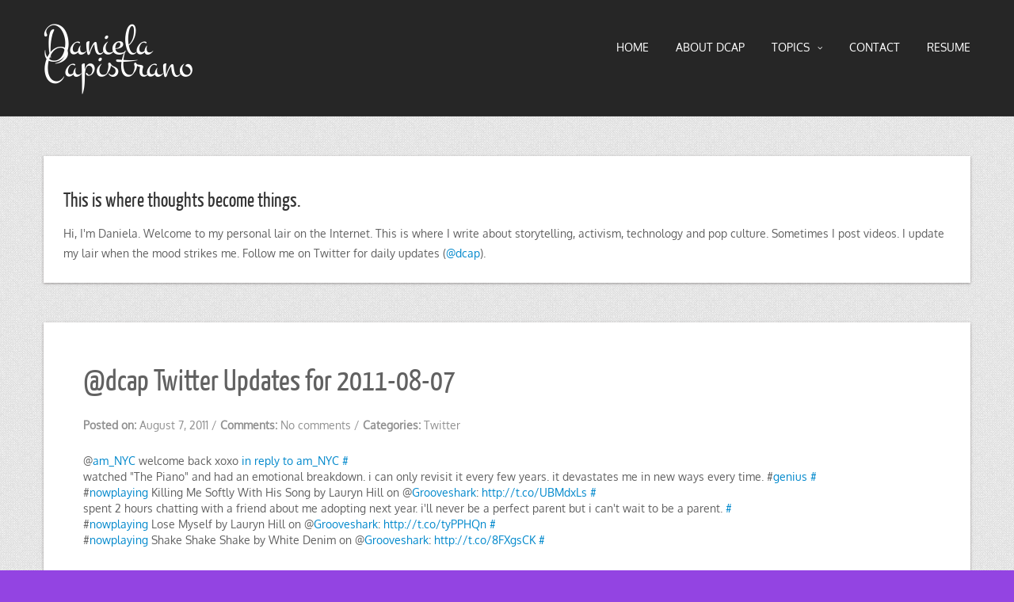

--- FILE ---
content_type: text/html; charset=UTF-8
request_url: https://www.blog.danielacapistrano.com/2011/08/07/dcap-twitter-updates-for-2011-08-07/
body_size: 8052
content:
<!DOCTYPE html>
<html lang="en-US">
<head>
   
<script>(function(w,d,s,l,i){w[l]=w[l]||[];w[l].push({'gtm.start':new Date().getTime(),event:'gtm.js'});var f=d.getElementsByTagName(s)[0],j=d.createElement(s),dl=l!='dataLayer'?'&l='+l:'';j.async=true;j.src='https://www.googletagmanager.com/gtm.js?id='+i+dl;f.parentNode.insertBefore(j,f);})(window,document,'script','dataLayer','GTM-PDDL2SH');</script><script>(function(w,d,s,l,i){w[l]=w[l]||[];w[l].push({'gtm.start':new Date().getTime(),event:'gtm.js'});var f=d.getElementsByTagName(s)[0],j=d.createElement(s),dl=l!='dataLayer'?'&l='+l:'';j.async=true;j.src='https://www.googletagmanager.com/gtm.js?id='+i+dl;f.parentNode.insertBefore(j,f);})(window,document,'script','dataLayer','GTM-PDDL2SH');</script><script>(function(w,d,s,l,i){w[l]=w[l]||[];w[l].push({'gtm.start':new Date().getTime(),event:'gtm.js'});var f=d.getElementsByTagName(s)[0],j=d.createElement(s),dl=l!='dataLayer'?'&l='+l:'';j.async=true;j.src='https://www.googletagmanager.com/gtm.js?id='+i+dl;f.parentNode.insertBefore(j,f);})(window,document,'script','dataLayer','GTM-PDDL2SH');</script><script>(function(w,d,s,l,i){w[l]=w[l]||[];w[l].push({'gtm.start':new Date().getTime(),event:'gtm.js'});var f=d.getElementsByTagName(s)[0],j=d.createElement(s),dl=l!='dataLayer'?'&l='+l:'';j.async=true;j.src='https://www.googletagmanager.com/gtm.js?id='+i+dl;f.parentNode.insertBefore(j,f);})(window,document,'script','dataLayer','GTM-PDDL2SH');</script><script>(function(w,d,s,l,i){w[l]=w[l]||[];w[l].push({'gtm.start':new Date().getTime(),event:'gtm.js'});var f=d.getElementsByTagName(s)[0],j=d.createElement(s),dl=l!='dataLayer'?'&l='+l:'';j.async=true;j.src='https://www.googletagmanager.com/gtm.js?id='+i+dl;f.parentNode.insertBefore(j,f);})(window,document,'script','dataLayer','GTM-PDDL2SH');</script><script>(function(w,d,s,l,i){w[l]=w[l]||[];w[l].push({'gtm.start':new Date().getTime(),event:'gtm.js'});var f=d.getElementsByTagName(s)[0],j=d.createElement(s),dl=l!='dataLayer'?'&l='+l:'';j.async=true;j.src='https://www.googletagmanager.com/gtm.js?id='+i+dl;f.parentNode.insertBefore(j,f);})(window,document,'script','dataLayer','GTM-PDDL2SH');</script><script>(function(w,d,s,l,i){w[l]=w[l]||[];w[l].push({'gtm.start':new Date().getTime(),event:'gtm.js'});var f=d.getElementsByTagName(s)[0],j=d.createElement(s),dl=l!='dataLayer'?'&l='+l:'';j.async=true;j.src='https://www.googletagmanager.com/gtm.js?id='+i+dl;f.parentNode.insertBefore(j,f);})(window,document,'script','dataLayer','GTM-PDDL2SH');</script><script>(function(w,d,s,l,i){w[l]=w[l]||[];w[l].push({'gtm.start':new Date().getTime(),event:'gtm.js'});var f=d.getElementsByTagName(s)[0],j=d.createElement(s),dl=l!='dataLayer'?'&l='+l:'';j.async=true;j.src='https://www.googletagmanager.com/gtm.js?id='+i+dl;f.parentNode.insertBefore(j,f);})(window,document,'script','dataLayer','GTM-PDDL2SH');</script><script>(function(w,d,s,l,i){w[l]=w[l]||[];w[l].push({'gtm.start':new Date().getTime(),event:'gtm.js'});var f=d.getElementsByTagName(s)[0],j=d.createElement(s),dl=l!='dataLayer'?'&l='+l:'';j.async=true;j.src='https://www.googletagmanager.com/gtm.js?id='+i+dl;f.parentNode.insertBefore(j,f);})(window,document,'script','dataLayer','GTM-PDDL2SH');</script><script>(function(w,d,s,l,i){w[l]=w[l]||[];w[l].push({'gtm.start':new Date().getTime(),event:'gtm.js'});var f=d.getElementsByTagName(s)[0],j=d.createElement(s),dl=l!='dataLayer'?'&l='+l:'';j.async=true;j.src='https://www.googletagmanager.com/gtm.js?id='+i+dl;f.parentNode.insertBefore(j,f);})(window,document,'script','dataLayer','GTM-PDDL2SH');</script><script>(function(w,d,s,l,i){w[l]=w[l]||[];w[l].push({'gtm.start':new Date().getTime(),event:'gtm.js'});var f=d.getElementsByTagName(s)[0],j=d.createElement(s),dl=l!='dataLayer'?'&l='+l:'';j.async=true;j.src='https://www.googletagmanager.com/gtm.js?id='+i+dl;f.parentNode.insertBefore(j,f);})(window,document,'script','dataLayer','GTM-PDDL2SH');</script><script>(function(w,d,s,l,i){w[l]=w[l]||[];w[l].push({'gtm.start':new Date().getTime(),event:'gtm.js'});var f=d.getElementsByTagName(s)[0],j=d.createElement(s),dl=l!='dataLayer'?'&l='+l:'';j.async=true;j.src='https://www.googletagmanager.com/gtm.js?id='+i+dl;f.parentNode.insertBefore(j,f);})(window,document,'script','dataLayer','GTM-PDDL2SH');</script><script>(function(w,d,s,l,i){w[l]=w[l]||[];w[l].push({'gtm.start':new Date().getTime(),event:'gtm.js'});var f=d.getElementsByTagName(s)[0],j=d.createElement(s),dl=l!='dataLayer'?'&l='+l:'';j.async=true;j.src='https://www.googletagmanager.com/gtm.js?id='+i+dl;f.parentNode.insertBefore(j,f);})(window,document,'script','dataLayer','GTM-PDDL2SH');</script><script>(function(w,d,s,l,i){w[l]=w[l]||[];w[l].push({'gtm.start':new Date().getTime(),event:'gtm.js'});var f=d.getElementsByTagName(s)[0],j=d.createElement(s),dl=l!='dataLayer'?'&l='+l:'';j.async=true;j.src='https://www.googletagmanager.com/gtm.js?id='+i+dl;f.parentNode.insertBefore(j,f);})(window,document,'script','dataLayer','GTM-PDDL2SH');</script><script>(function(w,d,s,l,i){w[l]=w[l]||[];w[l].push({'gtm.start':new Date().getTime(),event:'gtm.js'});var f=d.getElementsByTagName(s)[0],j=d.createElement(s),dl=l!='dataLayer'?'&l='+l:'';j.async=true;j.src='https://www.googletagmanager.com/gtm.js?id='+i+dl;f.parentNode.insertBefore(j,f);})(window,document,'script','dataLayer','GTM-PDDL2SH');</script><script>(function(w,d,s,l,i){w[l]=w[l]||[];w[l].push({'gtm.start':new Date().getTime(),event:'gtm.js'});var f=d.getElementsByTagName(s)[0],j=d.createElement(s),dl=l!='dataLayer'?'&l='+l:'';j.async=true;j.src='https://www.googletagmanager.com/gtm.js?id='+i+dl;f.parentNode.insertBefore(j,f);})(window,document,'script','dataLayer','GTM-PDDL2SH');</script><script>(function(w,d,s,l,i){w[l]=w[l]||[];w[l].push({'gtm.start':new Date().getTime(),event:'gtm.js'});var f=d.getElementsByTagName(s)[0],j=d.createElement(s),dl=l!='dataLayer'?'&l='+l:'';j.async=true;j.src='https://www.googletagmanager.com/gtm.js?id='+i+dl;f.parentNode.insertBefore(j,f);})(window,document,'script','dataLayer','GTM-PDDL2SH');</script><script>(function(w,d,s,l,i){w[l]=w[l]||[];w[l].push({'gtm.start':new Date().getTime(),event:'gtm.js'});var f=d.getElementsByTagName(s)[0],j=d.createElement(s),dl=l!='dataLayer'?'&l='+l:'';j.async=true;j.src='https://www.googletagmanager.com/gtm.js?id='+i+dl;f.parentNode.insertBefore(j,f);})(window,document,'script','dataLayer','GTM-PDDL2SH');</script><script>(function(w,d,s,l,i){w[l]=w[l]||[];w[l].push({'gtm.start':new Date().getTime(),event:'gtm.js'});var f=d.getElementsByTagName(s)[0],j=d.createElement(s),dl=l!='dataLayer'?'&l='+l:'';j.async=true;j.src='https://www.googletagmanager.com/gtm.js?id='+i+dl;f.parentNode.insertBefore(j,f);})(window,document,'script','dataLayer','GTM-PDDL2SH');</script><script>(function(w,d,s,l,i){w[l]=w[l]||[];w[l].push({'gtm.start':new Date().getTime(),event:'gtm.js'});var f=d.getElementsByTagName(s)[0],j=d.createElement(s),dl=l!='dataLayer'?'&l='+l:'';j.async=true;j.src='https://www.googletagmanager.com/gtm.js?id='+i+dl;f.parentNode.insertBefore(j,f);})(window,document,'script','dataLayer','GTM-PDDL2SH');</script><script>(function(w,d,s,l,i){w[l]=w[l]||[];w[l].push({'gtm.start':new Date().getTime(),event:'gtm.js'});var f=d.getElementsByTagName(s)[0],j=d.createElement(s),dl=l!='dataLayer'?'&l='+l:'';j.async=true;j.src='https://www.googletagmanager.com/gtm.js?id='+i+dl;f.parentNode.insertBefore(j,f);})(window,document,'script','dataLayer','GTM-PDDL2SH');</script><meta charset="UTF-8" />
<meta http-equiv="Content-Type" content="text/html; charset=UTF-8" />


<title>@dcap Twitter Updates for 2011-08-07 | Daniela Capistrano</title>

<link rel="stylesheet" href="https://www.blog.danielacapistrano.com/wp-content/themes/nova-lite/style.css" media="screen" />

<meta name="viewport" content="width=device-width, initial-scale=1.0, maximum-scale=1.2, user-scalable=yes" />

<!--[if IE 8]>
    <script src="https://www.blog.danielacapistrano.com/wp-content/themes/nova-lite/scripts/html5.js" type="text/javascript"></script>
    <script src="https://www.blog.danielacapistrano.com/wp-content/themes/nova-lite/scripts/selectivizr-min.js" type="text/javascript"></script>
<![endif]-->

<meta name='robots' content='max-image-preview:large' />
<link rel='dns-prefetch' href='//dash.accessibly.app' />
<link rel="alternate" type="application/rss+xml" title="Daniela Capistrano &raquo; Feed" href="https://www.blog.danielacapistrano.com/feed/" />
<link rel="alternate" type="application/rss+xml" title="Daniela Capistrano &raquo; Comments Feed" href="https://www.blog.danielacapistrano.com/comments/feed/" />
<link rel="alternate" type="application/rss+xml" title="Daniela Capistrano &raquo; @dcap Twitter Updates for 2011-08-07 Comments Feed" href="https://www.blog.danielacapistrano.com/2011/08/07/dcap-twitter-updates-for-2011-08-07/feed/" />
<script type="text/javascript">
window._wpemojiSettings = {"baseUrl":"https:\/\/s.w.org\/images\/core\/emoji\/14.0.0\/72x72\/","ext":".png","svgUrl":"https:\/\/s.w.org\/images\/core\/emoji\/14.0.0\/svg\/","svgExt":".svg","source":{"concatemoji":"https:\/\/www.blog.danielacapistrano.com\/wp-includes\/js\/wp-emoji-release.min.js?ver=6.1.9"}};
/*! This file is auto-generated */
!function(e,a,t){var n,r,o,i=a.createElement("canvas"),p=i.getContext&&i.getContext("2d");function s(e,t){var a=String.fromCharCode,e=(p.clearRect(0,0,i.width,i.height),p.fillText(a.apply(this,e),0,0),i.toDataURL());return p.clearRect(0,0,i.width,i.height),p.fillText(a.apply(this,t),0,0),e===i.toDataURL()}function c(e){var t=a.createElement("script");t.src=e,t.defer=t.type="text/javascript",a.getElementsByTagName("head")[0].appendChild(t)}for(o=Array("flag","emoji"),t.supports={everything:!0,everythingExceptFlag:!0},r=0;r<o.length;r++)t.supports[o[r]]=function(e){if(p&&p.fillText)switch(p.textBaseline="top",p.font="600 32px Arial",e){case"flag":return s([127987,65039,8205,9895,65039],[127987,65039,8203,9895,65039])?!1:!s([55356,56826,55356,56819],[55356,56826,8203,55356,56819])&&!s([55356,57332,56128,56423,56128,56418,56128,56421,56128,56430,56128,56423,56128,56447],[55356,57332,8203,56128,56423,8203,56128,56418,8203,56128,56421,8203,56128,56430,8203,56128,56423,8203,56128,56447]);case"emoji":return!s([129777,127995,8205,129778,127999],[129777,127995,8203,129778,127999])}return!1}(o[r]),t.supports.everything=t.supports.everything&&t.supports[o[r]],"flag"!==o[r]&&(t.supports.everythingExceptFlag=t.supports.everythingExceptFlag&&t.supports[o[r]]);t.supports.everythingExceptFlag=t.supports.everythingExceptFlag&&!t.supports.flag,t.DOMReady=!1,t.readyCallback=function(){t.DOMReady=!0},t.supports.everything||(n=function(){t.readyCallback()},a.addEventListener?(a.addEventListener("DOMContentLoaded",n,!1),e.addEventListener("load",n,!1)):(e.attachEvent("onload",n),a.attachEvent("onreadystatechange",function(){"complete"===a.readyState&&t.readyCallback()})),(e=t.source||{}).concatemoji?c(e.concatemoji):e.wpemoji&&e.twemoji&&(c(e.twemoji),c(e.wpemoji)))}(window,document,window._wpemojiSettings);
</script>
<style type="text/css">
img.wp-smiley,
img.emoji {
	display: inline !important;
	border: none !important;
	box-shadow: none !important;
	height: 1em !important;
	width: 1em !important;
	margin: 0 0.07em !important;
	vertical-align: -0.1em !important;
	background: none !important;
	padding: 0 !important;
}
</style>
	<link rel='stylesheet' id='wp-block-library-css' href='https://www.blog.danielacapistrano.com/wp-includes/css/dist/block-library/style.min.css?ver=6.1.9' type='text/css' media='all' />
<link rel='stylesheet' id='classic-theme-styles-css' href='https://www.blog.danielacapistrano.com/wp-includes/css/classic-themes.min.css?ver=1' type='text/css' media='all' />
<style id='global-styles-inline-css' type='text/css'>
body{--wp--preset--color--black: #000000;--wp--preset--color--cyan-bluish-gray: #abb8c3;--wp--preset--color--white: #ffffff;--wp--preset--color--pale-pink: #f78da7;--wp--preset--color--vivid-red: #cf2e2e;--wp--preset--color--luminous-vivid-orange: #ff6900;--wp--preset--color--luminous-vivid-amber: #fcb900;--wp--preset--color--light-green-cyan: #7bdcb5;--wp--preset--color--vivid-green-cyan: #00d084;--wp--preset--color--pale-cyan-blue: #8ed1fc;--wp--preset--color--vivid-cyan-blue: #0693e3;--wp--preset--color--vivid-purple: #9b51e0;--wp--preset--gradient--vivid-cyan-blue-to-vivid-purple: linear-gradient(135deg,rgba(6,147,227,1) 0%,rgb(155,81,224) 100%);--wp--preset--gradient--light-green-cyan-to-vivid-green-cyan: linear-gradient(135deg,rgb(122,220,180) 0%,rgb(0,208,130) 100%);--wp--preset--gradient--luminous-vivid-amber-to-luminous-vivid-orange: linear-gradient(135deg,rgba(252,185,0,1) 0%,rgba(255,105,0,1) 100%);--wp--preset--gradient--luminous-vivid-orange-to-vivid-red: linear-gradient(135deg,rgba(255,105,0,1) 0%,rgb(207,46,46) 100%);--wp--preset--gradient--very-light-gray-to-cyan-bluish-gray: linear-gradient(135deg,rgb(238,238,238) 0%,rgb(169,184,195) 100%);--wp--preset--gradient--cool-to-warm-spectrum: linear-gradient(135deg,rgb(74,234,220) 0%,rgb(151,120,209) 20%,rgb(207,42,186) 40%,rgb(238,44,130) 60%,rgb(251,105,98) 80%,rgb(254,248,76) 100%);--wp--preset--gradient--blush-light-purple: linear-gradient(135deg,rgb(255,206,236) 0%,rgb(152,150,240) 100%);--wp--preset--gradient--blush-bordeaux: linear-gradient(135deg,rgb(254,205,165) 0%,rgb(254,45,45) 50%,rgb(107,0,62) 100%);--wp--preset--gradient--luminous-dusk: linear-gradient(135deg,rgb(255,203,112) 0%,rgb(199,81,192) 50%,rgb(65,88,208) 100%);--wp--preset--gradient--pale-ocean: linear-gradient(135deg,rgb(255,245,203) 0%,rgb(182,227,212) 50%,rgb(51,167,181) 100%);--wp--preset--gradient--electric-grass: linear-gradient(135deg,rgb(202,248,128) 0%,rgb(113,206,126) 100%);--wp--preset--gradient--midnight: linear-gradient(135deg,rgb(2,3,129) 0%,rgb(40,116,252) 100%);--wp--preset--duotone--dark-grayscale: url('#wp-duotone-dark-grayscale');--wp--preset--duotone--grayscale: url('#wp-duotone-grayscale');--wp--preset--duotone--purple-yellow: url('#wp-duotone-purple-yellow');--wp--preset--duotone--blue-red: url('#wp-duotone-blue-red');--wp--preset--duotone--midnight: url('#wp-duotone-midnight');--wp--preset--duotone--magenta-yellow: url('#wp-duotone-magenta-yellow');--wp--preset--duotone--purple-green: url('#wp-duotone-purple-green');--wp--preset--duotone--blue-orange: url('#wp-duotone-blue-orange');--wp--preset--font-size--small: 13px;--wp--preset--font-size--medium: 20px;--wp--preset--font-size--large: 36px;--wp--preset--font-size--x-large: 42px;--wp--preset--spacing--20: 0.44rem;--wp--preset--spacing--30: 0.67rem;--wp--preset--spacing--40: 1rem;--wp--preset--spacing--50: 1.5rem;--wp--preset--spacing--60: 2.25rem;--wp--preset--spacing--70: 3.38rem;--wp--preset--spacing--80: 5.06rem;}:where(.is-layout-flex){gap: 0.5em;}body .is-layout-flow > .alignleft{float: left;margin-inline-start: 0;margin-inline-end: 2em;}body .is-layout-flow > .alignright{float: right;margin-inline-start: 2em;margin-inline-end: 0;}body .is-layout-flow > .aligncenter{margin-left: auto !important;margin-right: auto !important;}body .is-layout-constrained > .alignleft{float: left;margin-inline-start: 0;margin-inline-end: 2em;}body .is-layout-constrained > .alignright{float: right;margin-inline-start: 2em;margin-inline-end: 0;}body .is-layout-constrained > .aligncenter{margin-left: auto !important;margin-right: auto !important;}body .is-layout-constrained > :where(:not(.alignleft):not(.alignright):not(.alignfull)){max-width: var(--wp--style--global--content-size);margin-left: auto !important;margin-right: auto !important;}body .is-layout-constrained > .alignwide{max-width: var(--wp--style--global--wide-size);}body .is-layout-flex{display: flex;}body .is-layout-flex{flex-wrap: wrap;align-items: center;}body .is-layout-flex > *{margin: 0;}:where(.wp-block-columns.is-layout-flex){gap: 2em;}.has-black-color{color: var(--wp--preset--color--black) !important;}.has-cyan-bluish-gray-color{color: var(--wp--preset--color--cyan-bluish-gray) !important;}.has-white-color{color: var(--wp--preset--color--white) !important;}.has-pale-pink-color{color: var(--wp--preset--color--pale-pink) !important;}.has-vivid-red-color{color: var(--wp--preset--color--vivid-red) !important;}.has-luminous-vivid-orange-color{color: var(--wp--preset--color--luminous-vivid-orange) !important;}.has-luminous-vivid-amber-color{color: var(--wp--preset--color--luminous-vivid-amber) !important;}.has-light-green-cyan-color{color: var(--wp--preset--color--light-green-cyan) !important;}.has-vivid-green-cyan-color{color: var(--wp--preset--color--vivid-green-cyan) !important;}.has-pale-cyan-blue-color{color: var(--wp--preset--color--pale-cyan-blue) !important;}.has-vivid-cyan-blue-color{color: var(--wp--preset--color--vivid-cyan-blue) !important;}.has-vivid-purple-color{color: var(--wp--preset--color--vivid-purple) !important;}.has-black-background-color{background-color: var(--wp--preset--color--black) !important;}.has-cyan-bluish-gray-background-color{background-color: var(--wp--preset--color--cyan-bluish-gray) !important;}.has-white-background-color{background-color: var(--wp--preset--color--white) !important;}.has-pale-pink-background-color{background-color: var(--wp--preset--color--pale-pink) !important;}.has-vivid-red-background-color{background-color: var(--wp--preset--color--vivid-red) !important;}.has-luminous-vivid-orange-background-color{background-color: var(--wp--preset--color--luminous-vivid-orange) !important;}.has-luminous-vivid-amber-background-color{background-color: var(--wp--preset--color--luminous-vivid-amber) !important;}.has-light-green-cyan-background-color{background-color: var(--wp--preset--color--light-green-cyan) !important;}.has-vivid-green-cyan-background-color{background-color: var(--wp--preset--color--vivid-green-cyan) !important;}.has-pale-cyan-blue-background-color{background-color: var(--wp--preset--color--pale-cyan-blue) !important;}.has-vivid-cyan-blue-background-color{background-color: var(--wp--preset--color--vivid-cyan-blue) !important;}.has-vivid-purple-background-color{background-color: var(--wp--preset--color--vivid-purple) !important;}.has-black-border-color{border-color: var(--wp--preset--color--black) !important;}.has-cyan-bluish-gray-border-color{border-color: var(--wp--preset--color--cyan-bluish-gray) !important;}.has-white-border-color{border-color: var(--wp--preset--color--white) !important;}.has-pale-pink-border-color{border-color: var(--wp--preset--color--pale-pink) !important;}.has-vivid-red-border-color{border-color: var(--wp--preset--color--vivid-red) !important;}.has-luminous-vivid-orange-border-color{border-color: var(--wp--preset--color--luminous-vivid-orange) !important;}.has-luminous-vivid-amber-border-color{border-color: var(--wp--preset--color--luminous-vivid-amber) !important;}.has-light-green-cyan-border-color{border-color: var(--wp--preset--color--light-green-cyan) !important;}.has-vivid-green-cyan-border-color{border-color: var(--wp--preset--color--vivid-green-cyan) !important;}.has-pale-cyan-blue-border-color{border-color: var(--wp--preset--color--pale-cyan-blue) !important;}.has-vivid-cyan-blue-border-color{border-color: var(--wp--preset--color--vivid-cyan-blue) !important;}.has-vivid-purple-border-color{border-color: var(--wp--preset--color--vivid-purple) !important;}.has-vivid-cyan-blue-to-vivid-purple-gradient-background{background: var(--wp--preset--gradient--vivid-cyan-blue-to-vivid-purple) !important;}.has-light-green-cyan-to-vivid-green-cyan-gradient-background{background: var(--wp--preset--gradient--light-green-cyan-to-vivid-green-cyan) !important;}.has-luminous-vivid-amber-to-luminous-vivid-orange-gradient-background{background: var(--wp--preset--gradient--luminous-vivid-amber-to-luminous-vivid-orange) !important;}.has-luminous-vivid-orange-to-vivid-red-gradient-background{background: var(--wp--preset--gradient--luminous-vivid-orange-to-vivid-red) !important;}.has-very-light-gray-to-cyan-bluish-gray-gradient-background{background: var(--wp--preset--gradient--very-light-gray-to-cyan-bluish-gray) !important;}.has-cool-to-warm-spectrum-gradient-background{background: var(--wp--preset--gradient--cool-to-warm-spectrum) !important;}.has-blush-light-purple-gradient-background{background: var(--wp--preset--gradient--blush-light-purple) !important;}.has-blush-bordeaux-gradient-background{background: var(--wp--preset--gradient--blush-bordeaux) !important;}.has-luminous-dusk-gradient-background{background: var(--wp--preset--gradient--luminous-dusk) !important;}.has-pale-ocean-gradient-background{background: var(--wp--preset--gradient--pale-ocean) !important;}.has-electric-grass-gradient-background{background: var(--wp--preset--gradient--electric-grass) !important;}.has-midnight-gradient-background{background: var(--wp--preset--gradient--midnight) !important;}.has-small-font-size{font-size: var(--wp--preset--font-size--small) !important;}.has-medium-font-size{font-size: var(--wp--preset--font-size--medium) !important;}.has-large-font-size{font-size: var(--wp--preset--font-size--large) !important;}.has-x-large-font-size{font-size: var(--wp--preset--font-size--x-large) !important;}
.wp-block-navigation a:where(:not(.wp-element-button)){color: inherit;}
:where(.wp-block-columns.is-layout-flex){gap: 2em;}
.wp-block-pullquote{font-size: 1.5em;line-height: 1.6;}
</style>
<link rel='stylesheet' id='bootstrap.min-css' href='https://www.blog.danielacapistrano.com/wp-content/themes/nova-lite/css/bootstrap.min.css?ver=6.1.9' type='text/css' media='all' />
<link rel='stylesheet' id='bootstrap.min.responsive-css' href='https://www.blog.danielacapistrano.com/wp-content/themes/nova-lite/css/bootstrap.min.responsive.css?ver=6.1.9' type='text/css' media='all' />
<link rel='stylesheet' id='flexslider-css' href='https://www.blog.danielacapistrano.com/wp-content/themes/nova-lite/css/flexslider.css?ver=6.1.9' type='text/css' media='all' />
<link rel='stylesheet' id='font-awesome.min-css' href='https://www.blog.danielacapistrano.com/wp-content/themes/nova-lite/css/font-awesome.min.css?ver=6.1.9' type='text/css' media='all' />
<link rel='stylesheet' id='fonts-css' href='https://www.blog.danielacapistrano.com/wp-content/themes/nova-lite/css/fonts.css?ver=6.1.9' type='text/css' media='all' />
<link rel='stylesheet' id='nivoslider-css' href='https://www.blog.danielacapistrano.com/wp-content/themes/nova-lite/css/nivoslider.css?ver=6.1.9' type='text/css' media='all' />
<link rel='stylesheet' id='prettyPhoto-css' href='https://www.blog.danielacapistrano.com/wp-content/themes/nova-lite/css/prettyPhoto.css?ver=6.1.9' type='text/css' media='all' />
<script type='text/javascript' src='https://dash.accessibly.app/widget//autoload.js?ver=6.1.9' id='accessibly-widget-js'></script>
<script type='text/javascript' src='https://www.blog.danielacapistrano.com/wp-includes/js/jquery/jquery.min.js?ver=3.6.1' id='jquery-core-js'></script>
<script type='text/javascript' src='https://www.blog.danielacapistrano.com/wp-includes/js/jquery/jquery-migrate.min.js?ver=3.3.2' id='jquery-migrate-js'></script>
<link rel="https://api.w.org/" href="https://www.blog.danielacapistrano.com/wp-json/" /><link rel="alternate" type="application/json" href="https://www.blog.danielacapistrano.com/wp-json/wp/v2/posts/1824" /><link rel="EditURI" type="application/rsd+xml" title="RSD" href="https://www.blog.danielacapistrano.com/xmlrpc.php?rsd" />
<link rel="wlwmanifest" type="application/wlwmanifest+xml" href="https://www.blog.danielacapistrano.com/wp-includes/wlwmanifest.xml" />
<meta name="generator" content="WordPress 6.1.9" />
<link rel="canonical" href="https://www.blog.danielacapistrano.com/2011/08/07/dcap-twitter-updates-for-2011-08-07/" />
<link rel='shortlink' href='https://www.blog.danielacapistrano.com/?p=1824' />
<link rel="alternate" type="application/json+oembed" href="https://www.blog.danielacapistrano.com/wp-json/oembed/1.0/embed?url=https%3A%2F%2Fwww.blog.danielacapistrano.com%2F2011%2F08%2F07%2Fdcap-twitter-updates-for-2011-08-07%2F" />
<link rel="alternate" type="text/xml+oembed" href="https://www.blog.danielacapistrano.com/wp-json/oembed/1.0/embed?url=https%3A%2F%2Fwww.blog.danielacapistrano.com%2F2011%2F08%2F07%2Fdcap-twitter-updates-for-2011-08-07%2F&#038;format=xml" />
	<link rel="icon" href="http://blog.danielacapistrano.com/wp-content/favicon.ico" type="image/x-icon" />
	<link rel="shortcut icon" href="http://blog.danielacapistrano.com/wp-content/favicon.ico" type="image/x-icon" />

<style type="text/css">

#header, nav#mainmenu ul ul { background-color: #262626; } nav#mainmenu ul ul { border-top-color: #262626; } #subheader { background-color: #212121; } #header, nav#mainmenu ul ul li a, #subheader { border-color: #333333; } nav#mainmenu ul ul { border-left-color: #333333; border-right-color: #333333; border-bottom-color: #333333; } .bottom_widget { background-color: #262626; } .bottom_socials { background-color: #212121; } #footer { background-color: #262626; } #footer, .bottom_socials, .bottom_widget, .bottom_widget ul.contact-info li, .bottom_widget .widget-box li { border-color: #333333; } #logo a { font-family:'Montez',Verdana, Geneva, sans-serif;font-size:55px; } nav#mainmenu ul li a { font-family:'Oxygen',Verdana, Geneva, sans-serif;font-size:14px; } .article p, .article li, .article address, .article dd, .article blockquote, .article td, .article th { font-size:14px}h1.title, h2.title, h3.title, h4.title, h5.title, h6.title, h1, h2, h3, h4, h5, h6  { font-family:'Yanone Kaffeesatz',Verdana, Geneva, sans-serif; } ::-moz-selection { background-color: #ec7063; } ::selection { background-color: #ec7063; } article blockquote { border-left-color: #ec7063; } #back-to-top a:hover, body.light #back-to-top a:hover, .pin-article .link a:hover, .pin-article .quote:hover, #searchform input[type=submit]:hover, .contact-form input[type=submit]:hover, .comment-form input[type=submit]:hover, .widget-category li a:hover, .tagcloud a:hover, .socials a:hover,.button:hover, .wp-pagenavi a:hover, .wp-pagenavi span.current, #wp-calendar #today, #wp-calendar #today a { background-color: #e74c3c; } #sidebar a:hover, .bottom a:hover, #footer a:hover, #logo a:hover, nav#mainmenu ul li a:hover, nav#mainmenu li:hover > a, nav#mainmenu ul li.current-menu-item > a,  nav#mainmenu ul li.current_page_item > a, nav#mainmenu ul li.current-menu-parent > a, nav#mainmenu ul li.current_page_ancestor > a, nav#mainmenu ul li.current-menu-ancestor > a, .pin-article h1.title a:hover, .entry-info a:hover { color: #e74c3c; } #back-to-top a:hover { border-color: #e74c3c; } #logo a, nav#mainmenu ul li a, nav#mainmenu ul ul li a { color: #ffffff; } #subheader, #subheader p, #subheader h1, #subheader p a, #subheader h1 a { color: #ffffff; } .bottom_widget a, .bottom_widget h3, .bottom_widget label, .bottom_widget caption, .bottom_widget p, .bottom_widget li, .bottom_widget address, .bottom_widget dd, .bottom_widget blockquote, .bottom_widget td, .bottom_widget th, .bottom_widget .textwidget { color: #ffffff; } #footer a, #footer p, #footer li, #footer address, #footer dd, #footer blockquote, #footer td, #footer th, #footer .textwidget  { color: #ffffff; } .bottom_socials a { color: #333333; } .bottom_socials a:hover { color: #ffffff; } 
</style>
    
<style type="text/css">.recentcomments a{display:inline !important;padding:0 !important;margin:0 !important;}</style><meta property="og:site_name" content="Daniela Capistrano" />
<meta property="og:title" content="@dcap Twitter Updates for 2011-08-07" />
<meta property="og:type" content="article" />
<meta property="og:url" content="https://www.blog.danielacapistrano.com/2011/08/07/dcap-twitter-updates-for-2011-08-07/" />
<style type="text/css" id="custom-background-css">
body.custom-background { background-color: #9344e2; background-image: url("https://www.blog.danielacapistrano.com/wp-content/themes/nova-lite/images/background/patterns/pattern12.jpg"); background-position: left top; background-size: auto; background-repeat: repeat; background-attachment: fixed; }
</style>
	
</head>

<body class="post-template-default single single-post postid-1824 single-format-standard custom-background custombody">

<header id="header">

    <div class="container">
        <div class="row">
            
            <div class="span3" >
               
                <div id="logo">
                        
                    <a href="https://www.blog.danielacapistrano.com" title="Daniela Capistrano">
                            
                        Daniela Capistrano                                
                    </a>
                            
                </div>
    		</div>

            <div class="span9" >
              
                <nav id="mainmenu">
                    <ul id="menu-navigation" class="menu"><li id="menu-item-2702" class="menu-item menu-item-type-custom menu-item-object-custom menu-item-2702"><a href="http://www.danielacapistrano.com">HOME</a></li>
<li id="menu-item-2695" class="menu-item menu-item-type-post_type menu-item-object-page menu-item-2695"><a href="https://www.blog.danielacapistrano.com/about/">About DCAP</a></li>
<li id="menu-item-2699" class="menu-item menu-item-type-taxonomy menu-item-object-category menu-item-has-children menu-item-2699"><a href="https://www.blog.danielacapistrano.com/category/social-media/">TOPICS</a>
<ul class="sub-menu">
	<li id="menu-item-2762" class="menu-item menu-item-type-taxonomy menu-item-object-category menu-item-2762"><a href="https://www.blog.danielacapistrano.com/category/on-my-radar/">on my radar</a></li>
	<li id="menu-item-2761" class="menu-item menu-item-type-taxonomy menu-item-object-category menu-item-2761"><a href="https://www.blog.danielacapistrano.com/category/brain-leaks/">brain leaks</a></li>
	<li id="menu-item-2764" class="menu-item menu-item-type-taxonomy menu-item-object-category menu-item-2764"><a href="https://www.blog.danielacapistrano.com/category/media-literacy/">media literacy</a></li>
	<li id="menu-item-2763" class="menu-item menu-item-type-taxonomy menu-item-object-category menu-item-2763"><a href="https://www.blog.danielacapistrano.com/category/mtv-news/">MTV News</a></li>
</ul>
</li>
<li id="menu-item-2698" class="menu-item menu-item-type-post_type menu-item-object-page menu-item-2698"><a href="https://www.blog.danielacapistrano.com/contact/">Contact</a></li>
<li id="menu-item-2757" class="menu-item menu-item-type-custom menu-item-object-custom menu-item-2757"><a href="http://www.linkedin.com/in/danielacapistrano">RESUME</a></li>
</ul>                </nav> 
                               
            </div>
            
        </div>
    </div>

</header>
	
    <section class="container head_widget content">
		<div class="container">
            
			                
				<!-- FOOTER WIDGET BEGINS -->
                    
                        <section class="row widget">
                            <div class="pin-article span12"><div class="article"><h3 class="title">This is where thoughts become things.</h3>			<div class="textwidget">Hi, I'm Daniela. Welcome to my personal lair on the Internet. This is where I write about storytelling, activism, technology and pop culture. Sometimes I post videos. 

I update my lair when the mood strikes me. Follow me on Twitter for daily updates (<a href="http://www.twitter.com/dcap">@dcap</a>).</div>
		</div></div>                        </section>
        
				<!-- FOOTER WIDGET END -->
                    
			        
		</div>
        
	</section>
    
 


<!-- start content -->

<div class="container content">
	
    <div class="row">
       
    <div class="pin-article span12 full post-1824 post type-post status-publish format-standard hentry category-twitter tag-archive tag-socialmedia tag-tweets tag-dcap tag-twitter" >
		
		
<article class="article">
    
				
			<h1 class="title"> @dcap Twitter Updates for 2011-08-07 </h1>
			
	    
	
    <div class="line"> 
    
        <div class="entry-info">
       
            <div class="entry-date"><strong> Posted on: </strong> August 7, 2011 <span class="sep">/</span> </div>
            
                            <div class="entry-comments"> <strong>Comments: </strong>
                    <a href="https://www.blog.danielacapistrano.com/2011/08/07/dcap-twitter-updates-for-2011-08-07/#respond">No comments</a>                <span class="sep">/</span> </div> 
                        
            <div class="entry-standard"> 
            	<strong> Categories: <a href="https://www.blog.danielacapistrano.com/category/twitter/" rel="category tag">Twitter</a> </strong>
            </div>

        </div>

    </div>
    

	<ul class="aktt_tweet_digest">
<li>@<a href="http://twitter.com/am_NYC" class="aktt_username">am_NYC</a> welcome back xoxo <a href="http://twitter.com/am_NYC/statuses/99983464786440193" class="aktt_tweet_reply">in reply to am_NYC</a> <a href="http://twitter.com/dcap/statuses/99993542813949952" class="aktt_tweet_time">#</a></li>
<li>watched &quot;The Piano&quot; and had an emotional breakdown. i can only revisit it every few years. it devastates me in new ways every time. #<a href="http://search.twitter.com/search?q=%23genius" class="aktt_hashtag">genius</a> <a href="http://twitter.com/dcap/statuses/99991532102369280" class="aktt_tweet_time">#</a></li>
<li>#<a href="http://search.twitter.com/search?q=%23nowplaying" class="aktt_hashtag">nowplaying</a> Killing Me Softly With His Song by Lauryn Hill on @<a href="http://twitter.com/Grooveshark" class="aktt_username">Grooveshark</a>:  <a href="http://t.co/UBMdxLs" rel="nofollow">http://t.co/UBMdxLs</a> <a href="http://twitter.com/dcap/statuses/99892069094539264" class="aktt_tweet_time">#</a></li>
<li>spent 2 hours chatting with a friend about me adopting next year. i&#039;ll never be a perfect parent but i can&#039;t wait to be a parent. <a href="http://twitter.com/dcap/statuses/99888577600688128" class="aktt_tweet_time">#</a></li>
<li>#<a href="http://search.twitter.com/search?q=%23nowplaying" class="aktt_hashtag">nowplaying</a> Lose Myself by Lauryn Hill on @<a href="http://twitter.com/Grooveshark" class="aktt_username">Grooveshark</a>:    <a href="http://t.co/tyPPHQn" rel="nofollow">http://t.co/tyPPHQn</a> <a href="http://twitter.com/dcap/statuses/99845683770703874" class="aktt_tweet_time">#</a></li>
<li>#<a href="http://search.twitter.com/search?q=%23nowplaying" class="aktt_hashtag">nowplaying</a> Shake Shake Shake by White Denim on @<a href="http://twitter.com/Grooveshark" class="aktt_username">Grooveshark</a>:  <a href="http://t.co/8FXgsCK" rel="nofollow">http://t.co/8FXgsCK</a> <a href="http://twitter.com/dcap/statuses/99842356718735360" class="aktt_tweet_time">#</a></li>
</ul>
<p class="FacebookLikeButton"><iframe src="http://www.facebook.com/plugins/like.php?href=https%3A%2F%2Fwww.blog.danielacapistrano.com%2F2011%2F08%2F07%2Fdcap-twitter-updates-for-2011-08-07%2F&amp;layout=standard&amp;show_faces=true&amp;width=450&amp;action=like&amp;colorscheme=light&amp;locale=en_US" scrolling="no" frameborder="0" allowTransparency="true" style="border:none; overflow:hidden; width:450px; height: 25px"></iframe></p>
<footer class="line"><span class="entry-info"><strong>Tags:</strong> <a href="https://www.blog.danielacapistrano.com/tag/archive/" rel="tag">#archive</a>, <a href="https://www.blog.danielacapistrano.com/tag/socialmedia/" rel="tag">#socialmedia</a>, <a href="https://www.blog.danielacapistrano.com/tag/tweets/" rel="tag">#tweets</a>, <a href="https://www.blog.danielacapistrano.com/tag/dcap/" rel="tag">dcap</a>, <a href="https://www.blog.danielacapistrano.com/tag/twitter/" rel="tag">Twitter</a></span></footer>


<div class="clear"></div>

<section class="comment-form">

		<div id="respond" class="comment-respond">
		<h3 id="reply-title" class="comment-reply-title">Leave a Reply</h3><form action="https://www.blog.danielacapistrano.com/wp-comments-post.php" method="post" id="commentform" class="comment-form"><p class="comment-notes"><span id="email-notes">Your email address will not be published.</span> <span class="required-field-message">Required fields are marked <span class="required">*</span></span></p><p class="comment-form-comment"><label for="comment">Comment <span class="required">*</span></label> <textarea id="comment" name="comment" cols="45" rows="8" maxlength="65525" required="required"></textarea></p><p class="comment-form-author"><label for="author">Name <span class="required">*</span></label> <input id="author" name="author" type="text" value="" size="30" maxlength="245" autocomplete="name" required="required" /></p>
<p class="comment-form-email"><label for="email">Email <span class="required">*</span></label> <input id="email" name="email" type="text" value="" size="30" maxlength="100" aria-describedby="email-notes" autocomplete="email" required="required" /></p>
<p class="comment-form-url"><label for="url">Website</label> <input id="url" name="url" type="text" value="" size="30" maxlength="200" autocomplete="url" /></p>
<p class="comment-form-cookies-consent"><input id="wp-comment-cookies-consent" name="wp-comment-cookies-consent" type="checkbox" value="yes" /> <label for="wp-comment-cookies-consent">Save my name, email, and website in this browser for the next time I comment.</label></p>
<p class="form-submit"><input name="submit" type="submit" id="submit" class="submit" value="Comment" /> <input type='hidden' name='comment_post_ID' value='1824' id='comment_post_ID' />
<input type='hidden' name='comment_parent' id='comment_parent' value='0' />
</p><p style="display: none;"><input type="hidden" id="akismet_comment_nonce" name="akismet_comment_nonce" value="4c603c35a7" /></p><p style="display: none;"><input type="hidden" id="ak_js" name="ak_js" value="170"/></p></form>	</div><!-- #respond -->
	    
    <div class="clear"></div>

</section>
</article>	        
        <div style="clear:both"></div>
        
    </div>

	
	<div class="clear"></div>

           
    </div>
</div>


    <section class="bottom bottom_socials">
        <div class="container">
            <div class="row copyright" >
                <div class="span12">
        
                    <div class="socials">
                        
                        <a href="http://www.facebook.com/danielacapistrano" target="_blank" class="social"> <i class="icon-facebook" ></i> </a> <a href="http://www.twitter.com/dcap" target="_blank" class="social"> <i class="icon-twitter" ></i> </a> <a href="http://flickr.com/photos/solapro/" target="_blank" class="social"> <i class="icon-flickr" ></i> </a> <a href="http://plus.google.com/+DanielaCapistrano" target="_blank" class="social"> <i class="icon-google-plus" ></i> </a> <a href="http://www.linkedin.com/in/danielacapistrano" target="_blank" class="social"> <i class="icon-linkedin" ></i> </a> <a href="http://dcapmedia.tumblr.com" target="_blank" class="social"> <i class="icon-tumblr" ></i> </a> <a href="http://youtube.com/user/SolaproTheOracle" target="_blank" class="social"> <i class="icon-youtube" ></i> </a> <a href="https://www.blog.danielacapistrano.com/feed/" title="Rss" class="social rss"> <i class="icon-rss" ></i>  </a>                         
                    </div>
        
                </div>
            </div>
        </div>
    </section>

	    
<footer id="footer">
	<div class="container">
		<div class="row" >
             
			<div class="span12 copyright" >
            
                <p>
                                           Copyright Daniela Capistrano 2014                     
                    | Theme by <a href="http://www.themeinprogress.com/" target="_blank">Theme in Progress</a> |
                    <a href="http://wordpress.org/" title="A Semantic Personal Publishing Platform" rel="generator">Proudly powered by WordPress</a>
                
                </p>
			
            </div>
                
		</div>
	</div>
</footer>
    
<div id="back-to-top">
<a href="#" style=""><i class="icon-chevron-up"></i></a> 
</div>
    
<script type='text/javascript' src='https://www.blog.danielacapistrano.com/wp-content/plugins/akismet/_inc/form.js?ver=3.0.1' id='akismet-form-js'></script>
<script type='text/javascript' src='https://www.blog.danielacapistrano.com/wp-includes/js/comment-reply.min.js?ver=6.1.9' id='comment-reply-js'></script>
<script type='text/javascript' src='https://www.blog.danielacapistrano.com/wp-includes/js/jquery/ui/core.min.js?ver=1.13.2' id='jquery-ui-core-js'></script>
<script type='text/javascript' src='https://www.blog.danielacapistrano.com/wp-includes/js/jquery/ui/tabs.min.js?ver=1.13.2' id='jquery-ui-tabs-js'></script>
<script type='text/javascript' src='https://www.blog.danielacapistrano.com/wp-content/themes/nova-lite/js/jquery.easing.1.3.js?ver=6.1.9' id='jquery.easing.1.3-js'></script>
<script type='text/javascript' src='https://www.blog.danielacapistrano.com/wp-content/themes/nova-lite/js/jquery.prettyPhoto.js?ver=6.1.9' id='jquery.prettyPhoto-js'></script>
<script type='text/javascript' src='https://www.blog.danielacapistrano.com/wp-content/themes/nova-lite/js/jquery.scrollTo.js?ver=6.1.9' id='jquery.scrollTo-js'></script>
<script type='text/javascript' src='https://www.blog.danielacapistrano.com/wp-content/themes/nova-lite/js/jquery.tinynav.js?ver=6.1.9' id='jquery.tinynav-js'></script>
<script type='text/javascript' src='https://www.blog.danielacapistrano.com/wp-content/themes/nova-lite/js/jquery.wip.js?ver=6.1.9' id='jquery.wip-js'></script>
  
 
</body>

</html>

--- FILE ---
content_type: text/css
request_url: https://www.blog.danielacapistrano.com/wp-content/themes/nova-lite/css/fonts.css?ver=6.1.9
body_size: -35
content:
@font-face {
  font-family: 'Montez';
  font-style: normal;
  font-weight: 400;
  src: url('../font/Montez.eot');
  src: url('../font/Montez.eot?#iefix') format('embedded-opentype');
  src: local('Montez'), local('Montez-Regular'), url(../font/Montez.woff) format('woff');
}

@font-face {
  font-family: 'Oxygen';
  font-style: normal;
  font-weight: 400;
  src: url('../font/Oxygen.eot');
  src: url('../font/Oxygen.eot?#iefix') format('embedded-opentype');
  src: local('Oxygen'), local('Oxygen-Regular'), url(../font/Oxygen.woff) format('woff');
}
@font-face {
  font-family: 'Yanone Kaffeesatz';
  font-style: normal;
  font-weight: 400;
  src: url('../font/Yanone-Kaffeesatz.eot');
  src: url('../font/Yanone-Kaffeesatz.eot?#iefix') format('embedded-opentype');
  src: local('Yanone Kaffeesatz Regular'), local('YanoneKaffeesatz-Regular'), url(../font/Yanone-Kaffeesatz.woff) format('woff');
}

--- FILE ---
content_type: text/javascript
request_url: https://www.blog.danielacapistrano.com/wp-content/themes/nova-lite/js/jquery.wip.js?ver=6.1.9
body_size: 687
content:
jQuery.noConflict()(function($){

/* ===============================================
   Mobile menu with Tinynav Plugin
   =============================================== */
	
	if ( $('nav#mainmenu ul:first .current-menu-item').length ) { 
	
		$('nav#mainmenu ul:first').tinyNav({
			active: 'current-menu-item',
		});

	} else {
	
		$('nav#mainmenu ul:first').tinyNav({
			header: 'Select an item',
		});

	}

/* ===============================================
   Scroll to Top Plugin
   =============================================== */

	$(window).scroll(function() {
		if( $(window).scrollTop() > 500 ) {
			$('#back-to-top').fadeIn(500);
				} else {
			$('#back-to-top').fadeOut(500);
		}
	});

	$('#back-to-top').click(function(){
		$.scrollTo(0,'slow');
		return false;
	});


/* ===============================================
   Menu code
   =============================================== */

	$('nav#mainmenu li').hover(
			function () {
				$(this).children('ul').stop(true, true).fadeIn(100);
	 
			}, 
			function () {
				$(this).children('ul').stop(true, true).fadeOut(400);		
			}
			
	
	);

	$('nav#mainmenu ul > li').each(function(){
    	if( $('ul', this).length > 0 )
        $(this).children('a').append('<span class="sf-sub-indicator"> <i class="icon-angle-down"></i> </span>').removeAttr("href");
	}); 

	$('nav#widgetmenu ul > li').each(function(){
    	if( $('ul', this).length > 0 )
        $(this).children('a').append('<span class="sf-sub-indicator"> &raquo;</span>').removeAttr("href");
	}); 

	$('nav#widgetmenu ul > li ul').click(function(e){
		e.stopPropagation();
    })
	
    .filter(':not(:first)')
    .hide();
    
	$('nav#widgetmenu ul > li, nav#widgetmenu ul > li > ul > li').click(function(){

		var selfClick = $(this).find('ul:first').is(':visible');
		if(!selfClick) {
		  $(this).parent().find('> li ul:visible').slideToggle('low');
		  
		
		}
		
		$(this).find('ul:first').stop(true, true).slideToggle();
	
	});

/* ===============================================
   Overlay code
   =============================================== */
	
	$('.overlay-image.blog-thumb').hover(function(){
		
		var imgwidth = $(this).children('img').width();
		var imgheight = $(this).children('img').height();
		$(this).children('.link').css({'width':imgwidth,'height':imgheight});		
		$(this).css({'width':imgwidth});		
		
		$('.overlay',this).animate({ opacity : 0.4 },{queue:false});
		}, 
		function() {
		$('.overlay',this).animate({ opacity: 0.0 },{queue:false});
	
	});

	$('.gallery img').hover(function(){
		$(this).animate({ opacity: 0.50 },{queue:false});
	}, 
	function() {
		$(this).animate({ opacity: 1.00 },{queue:false});
	});
	
/* ===============================================
   Prettyphoto code
   =============================================== */

	$("a[data-rel^='prettyPhoto']").prettyPhoto({
	
				animationSpeed:'fast',
				slideshow:5000,
				theme:'pp_default',
				show_title:false,
				overlay_gallery: false,
				social_tools: false
	});

});          